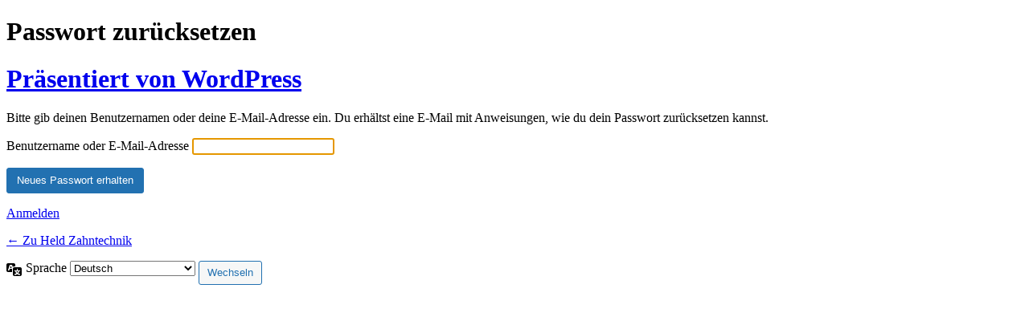

--- FILE ---
content_type: text/html; charset=UTF-8
request_url: https://held-zahntechnik.ch/cms/wp-login.php?action=lostpassword
body_size: 1205
content:
<!DOCTYPE html>
	<html lang="de">
	<head>
	<meta http-equiv="Content-Type" content="text/html; charset=UTF-8" />
	<title>Passwort zurücksetzen &lsaquo; Held Zahntechnik &#8211; WordPress</title>
	<meta name='robots' content='max-image-preview:large, noindex, noarchive' />
<link rel='stylesheet' id='dashicons-css' href='https://held-zahntechnik.ch/cms/wp-includes/css/dashicons.min.css?ver=6.9' media='all' />
<link rel='stylesheet' id='buttons-css' href='https://held-zahntechnik.ch/cms/wp-includes/css/buttons.min.css?ver=6.9' media='all' />
<link rel='stylesheet' id='forms-css' href='https://held-zahntechnik.ch/cms/wp-admin/css/forms.min.css?ver=6.9' media='all' />
<link rel='stylesheet' id='l10n-css' href='https://held-zahntechnik.ch/cms/wp-admin/css/l10n.min.css?ver=6.9' media='all' />
<link rel='stylesheet' id='login-css' href='https://held-zahntechnik.ch/cms/wp-admin/css/login.min.css?ver=6.9' media='all' />
	<meta name='referrer' content='strict-origin-when-cross-origin' />
		<meta name="viewport" content="width=device-width, initial-scale=1.0" />
		</head>
	<body class="login no-js login-action-lostpassword wp-core-ui  locale-de-de">
	<script>
document.body.className = document.body.className.replace('no-js','js');
</script>

				<h1 class="screen-reader-text">Passwort zurücksetzen</h1>
			<div id="login">
		<h1 role="presentation" class="wp-login-logo"><a href="https://de.wordpress.org/">Präsentiert von WordPress</a></h1>
	<div class="notice notice-info message"><p>Bitte gib deinen Benutzernamen oder deine E-Mail-Adresse ein. Du erhältst eine E-Mail mit Anweisungen, wie du dein Passwort zurücksetzen kannst.</p></div>

		<form name="lostpasswordform" id="lostpasswordform" action="https://held-zahntechnik.ch/cms/wp-login.php?action=lostpassword" method="post">
			<p>
				<label for="user_login">Benutzername oder E-Mail-Adresse</label>
				<input type="text" name="user_login" id="user_login" class="input" value="" size="20" autocapitalize="off" autocomplete="username" required="required" />
			</p>
						<input type="hidden" name="redirect_to" value="" />
			<p class="submit">
				<input type="submit" name="wp-submit" id="wp-submit" class="button button-primary button-large" value="Neues Passwort erhalten" />
			</p>
		</form>

		<p id="nav">
			<a class="wp-login-log-in" href="https://held-zahntechnik.ch/cms/wp-login.php">Anmelden</a>
					</p>
				<p id="backtoblog">
			<a href="https://held-zahntechnik.ch/">&larr; Zu Held Zahntechnik</a>		</p>
			</div>
				<div class="language-switcher">
				<form id="language-switcher" method="get">

					<label for="language-switcher-locales">
						<span class="dashicons dashicons-translation" aria-hidden="true"></span>
						<span class="screen-reader-text">
							Sprache						</span>
					</label>

					<select name="wp_lang" id="language-switcher-locales"><option value="en_US" lang="en" data-installed="1">English (United States)</option>
<option value="de_DE" lang="de" selected='selected' data-installed="1">Deutsch</option></select>
					
					
											<input type="hidden" name="action" value="lostpassword" />
					
						<input type="submit" class="button" value="Wechseln">

					</form>
				</div>
			
	<script>
		try{document.getElementById('user_login').focus();}catch(e){}
		if(typeof wpOnload==='function')wpOnload();
		
</script>
	</body>
	</html>
	